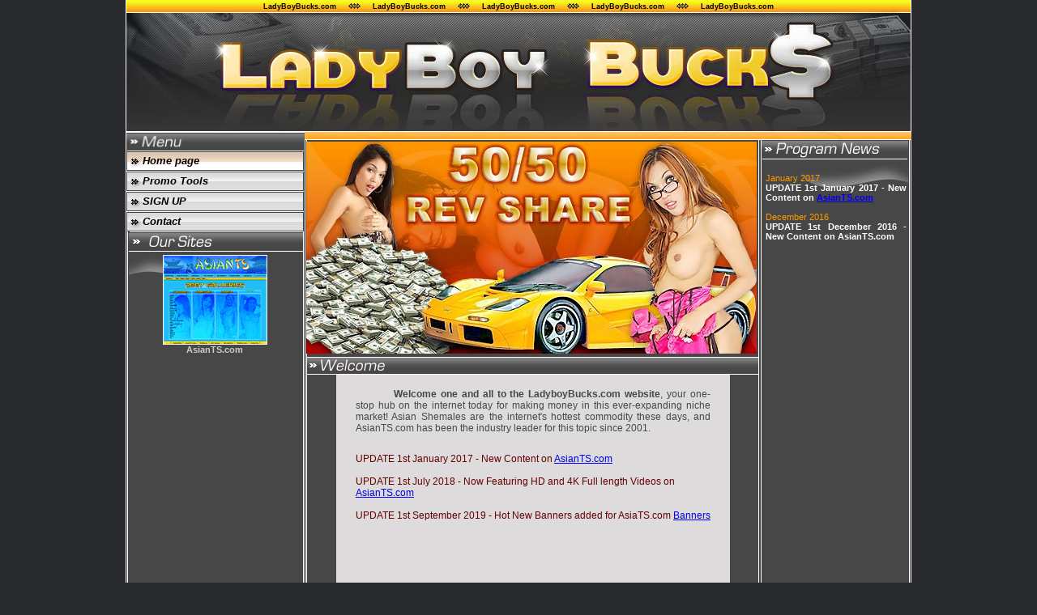

--- FILE ---
content_type: text/html; charset=UTF-8
request_url: https://ladyboybucks.com/
body_size: 3009
content:
<!DOCTYPE html PUBLIC "-//W3C//DTD XHTML 1.0 Transitional//EN" "http://www.w3.org/TR/xhtml1/DTD/xhtml1-transitional.dtd">
<html xmlns="http://www.w3.org/1999/xhtml">
<head>
<title>Ladyboy Bucks Home</title>
<meta http-equiv="Content-Type" content="text/html; charset=iso-8859-1" />

<style>

* {margin:0; padding:0}

img {border:0}

body {background:#282a2d; font:500 11px tahoma, sans-serif; }

#wrap {
	position:relative;
	width:970px;
	height:100%;
	background: #474747 url('images/cols.gif') 0 0 repeat-y;
	margin:0 auto;

}



.topper {position:absolute; top:0; text-align:center; margin:0 auto; width:100%; height:10px; font:bold 9px/16px Tahoma, sans-serif;}
* html .topper {position:absolute; top:2px; text-align:center; margin:0 auto;  font:bold 9px/16px Tahoma, sans-serif;}

.topper a {color:#000; text-decoration:none;}
.topper img {margin:0 12px}

.line {float:right}
* html .line {float:right; margin-top:-2px; z-index:1;}

#frame {position:absolute; left:220px; top:173px;  }
#frame-in {position:absolute; left:223px; top:175px; width:556px; height:262px; background:#FD9300}

.welcome{
	margin:-22px 0 0 0;
	background:url('images/welcome1.gif') 4px -1px no-repeat;
	padding-top:2px;
}

* html .welcome{
	margin:-32px 0 0 0;
}

.welcome-txt {background:#dddbdb; margin: 20px 40px;}
* html .welcome-txt {margin: 20px; width:518px; z-index:10;}

.bl {background: url(images/bl.gif) 0 100% no-repeat}
.br {background: url(images/br.gif) 100% 100% no-repeat}
* html .br {margin-bottom:-20px; background: url(images/br.gif) 100% 100% no-repeat}
.welcome-txt-in {margin:20px 7px; padding:17px; color:#474747; font-size:12px;}
.welcome-txt-in p {margin-bottom:10px; display:block;}
.welcome-txt-in p {text-indent: 47px; }


#left {
	width:220px;
	height:100%;
	float:left;
	bottom:41px;
}

* html #left {
	margin-top:10px;
}

#middle {
	margin-left:220px;
	margin-right:184px;
	margin-top:300px;
}

.cleaner {
  height:1px;
  overflow:hidden;
  line-height:1%;
  font-size:0px;
  margin-bottom:-1px;
}

* html .cleaner {height:auto; margin-bottom:0}


#right {
	float:right;
	bottom:41px;
	position:absolute;
	right:1px;
	top:174px;
	width:184px;
	color:#fefefe;
	padding-top:30px;
	background:url('images/program-news.jpg') -1px 0 no-repeat;
}

#right p {margin:10px 5px; color:#fefefe;}
#right span.date {color:#ffae00; font-weight:bold;}


/*   LEFT MENU        */
#menudiv { margin-left:1px; display:block; background:#fff;}
* html #menudiv {margin-top:-2px;}
#menudiv a {color:#000000; text-decoration:none}
#menudiv ul li {list-style:none; height:17px; background:#dbdbdb url('images/zz1.gif') 0 0 no-repeat; padding-left:25px; border-bottom:1px solid #474747; border-left:1px solid #474747; border-right:1px solid #474747}
#menudiv ul li a {color:#000000; font:500 11px/17px Tahoma, sans-serif;  text-decoration:none}

.menutitle{
	cursor:pointer;
	margin-bottom: 1px;
	height:22px;
	background:#ececff url('images/liback.jpg') repeat-x;
	color:#000;
	font: bold 13px/22px Tahoma, sans-serif;
	font-style: italic;
	padding-left:19px;
	border:1px solid #474747;
}

.menutitle:hover {background:#dbdbdb url('images/liback1.gif') 0 0 repeat-x;}

.liactive {background:#ececff url('images/liback-active.jpg') repeat-x;}

.submenu{margin-bottom: 1px;}
#menudiv .submenu li a:hover {color:#ff6100}

/* END MENU  */


/* OUR SITES */
#our-sites { margin:-2px 1px 1px 1px; padding:10px 0 0 0; background:url('images/our-sites.gif') 3px 0 no-repeat;}
* html #our-sites { width:220px; margin:-2px 1px 1px 1px; padding:50px 0 0 0; background:url('images/our-sites.gif') 2px 0 no-repeat;}
#our-sites div.thumb-l {margin:20px auto;width:139px; height:124px; text-align:center}
#our-sites a {color:#ffff; text-decoration:none; font-weight:bold;}

#footer {
		clear:all;
		float:left;
		height:40px;
		margin:1px 0 0 0;
		width:968px;
		text-align:center;
		color:#fff;
		font:400 9px/40px Tahoma, sans-serif;
		background:#555  url('images/footer-back.jpg') repeat-x;
		border-left:1px solid #ffffff;
	  border-right:1px solid #ffffff;
}

.style3 {text-align: justify;}
.style5 {color: #FFFFFF}
.style6 {color: #CCFFCC}
.style10 {color: #FF00FF}
.style11 {color: #CCCCCC}
.style14 {color: #FF9900}
.style19 {color: #FFFFFF; font-weight: bold; }
.style20 {font-size: 10px}
.style21 {
	color: #000000;
	font-weight: bold;
	font-size: 14px;
}
.style23 {color: #660000}
.style24 {color: #CC0000}
.style26 {color: #CCFF66}
.style28 {color: #CC3333}

   </style>
<!--
<link rel="Shortcut Icon" href="favicon.ico">
<script type="text/javascript" src="js/equalcolumns.js"></script>
-->
<script type="text/javascript" src="js/menu.js"></script>
</head>

<body>

<div id="wrap">

<div class="topper">
<a href="https://ladyboybucks.com/">LadyBoyBucks.com</a>
	<img src="images/topmid.gif" width="15" height="7" >
<a href="https://ladyboybucks.com/">LadyBoyBucks.com</a>
	<img src="images/topmid.gif" width="15" height="7" >
<a href="https://ladyboybucks.com/">LadyBoyBucks.com</a>
	<img src="images/topmid.gif" width="15" height="7" >
<a href="https://ladyboybucks.com/">LadyBoyBucks.com</a>
	<img src="images/topmid.gif" width="15" height="7" >
<a href="https://ladyboybucks.com/">LadyBoyBucks.com</a>
</div>

<!-- LOGO -->
<a href="index.php"><img src="images/head1.jpg" alt="LadyboyBucks.com HOME" width="970" height="163" ></a>

<img class="line" src="images/line.jpg" width="750" height="10" >

<div id="left">
  <div id="menudiv" >
<img src="images/menu.jpg" width="220" height="24" >
	<div class="menutitle liactive" onclick="SwitchMenu('sub1')"><a href="index.php">Home page</a></div>
	<div class="menutitle" onclick="SwitchMenu('sub2')">Promo Tools</div>
	<ul class="submenu" id="sub2">
		<!-- <li><a href="/members/">FHG (For<strong> AsianTS</strong>.com)</a></li>
		<li><a href="/members/" target="_blank">FHG (For <strong>LadyboyFlix</strong>.com)</a></li> -->
		<li><a href="banners.php">Banners</a></li>
	  </ul>

	<div class="menutitle" onclick="SwitchMenu('sub3')"><a href="signup.php">SIGN UP</a></div>
	<div class="menutitle" onclick="SwitchMenu('sub5')"><a href="/cdn-cgi/l/email-protection#691a1c1919061b1d2905080d100b06100b1c0a021a470a0604" target="_blank">Contact</a></div>
</div>
  <!-- OUR SITES BEGIN -->
<div id="our-sites">

	<div class="thumb-l">

	  <p><a href="https://asiants.com/" target="_NEW">
	    <img src="images/thumb-l1.gif" alt="AsianTS.com" width="129" height="111" ><br>
		<span class="style11">AsianTS.com</span></a><br>
		</p>
	  </div>

</div>
</div>
				<!-- END OF LEFT -->

<div id="middle">
  <div id="frame-in">
    <img src="images/frame-in.jpg" height="262px" width="556px" >
  </div>

  <div class="welcome">
  <!-- Welcome Content -->
    <div class="welcome-txt"><div class="bl"><div class="br">
	    <div class="welcome-txt-in">

		<p class="style3"><b><strong>Welcome one and all to the LadyboyBucks.com website</strong></b>, your one-stop hub on the internet today for making money in this ever-expanding niche
		market! Asian Shemales are the internet's hottest  commodity these days, and AsianTS.com  has been the industry leader for this topic since  2001.</p>
	    <br>
	    <span class="style23">UPDATE 1st January 2017 - New Content on <a href="https://asiants.com/" target="_NEW">AsianTS.com</a></span><br>
	    <br>
	    <span class="style23">UPDATE 1st July 2018 - Now Featuring HD and 4K Full length Videos on <a href="https://asiants.com/" target="_NEW">AsianTS.com</a></span><br>
	    <br>
		<span class="style23">UPDATE 1st September 2019 - Hot New Banners added for AsiaTS.com <a href="/banners.php">Banners</a></span><br>
		<br>

	    <br><br><br><br><br><br><br>

        </div>
   </div></div></div>
 </div>
</div>

<div id="right">
  <p align="justify" class="style3">


  <span class="style14">
  January 2017<br>
    <span class="style19">UPDATE 1st January 2017 - New Content on <a href="https://asiants.com/" target="_NEW">AsianTS.com</a></span><br><br>
    December 2016<br>
    <span class="style19">UPDATE 1st December 2016 - New Content on AsianTS.com</a></span><br><br>
    </p>

</div>
<div class="cleaner">&nbsp;</div>
<div id="footer">COPYRIGHT (c) 2001-2017 LadyboyBUCKS.com ~ All Rights Reserved.</div>
<div align="center" height="100%" style="background:#474747;">

<a href="http://ladyboy.bar" target="_blank"><img src="/banners/ladyboybarbanner.jpg"></a><br><br>
<a href="http://ladyboysthai.com/ladyboy/index.php" target="_blank"><img src="/banners/ladyboysthai_banner.jpg"></a><br><br>
<a href="http://theladyboyforums.com/asiaboard/" target="_blank"><img src="/banners/tgflogo.jpg"></a><br><br>
<a href="http://ladyboy.world" target="_blank"><img src="/banners/ladyboylandlogo.jpg"></a><br>

<br><br><br>
</div></div>
<script data-cfasync="false" src="/cdn-cgi/scripts/5c5dd728/cloudflare-static/email-decode.min.js"></script><script defer src="https://static.cloudflareinsights.com/beacon.min.js/vcd15cbe7772f49c399c6a5babf22c1241717689176015" integrity="sha512-ZpsOmlRQV6y907TI0dKBHq9Md29nnaEIPlkf84rnaERnq6zvWvPUqr2ft8M1aS28oN72PdrCzSjY4U6VaAw1EQ==" data-cf-beacon='{"version":"2024.11.0","token":"909f2072e8b04782a84a0262482f1394","r":1,"server_timing":{"name":{"cfCacheStatus":true,"cfEdge":true,"cfExtPri":true,"cfL4":true,"cfOrigin":true,"cfSpeedBrain":true},"location_startswith":null}}' crossorigin="anonymous"></script>
</body>
</html>